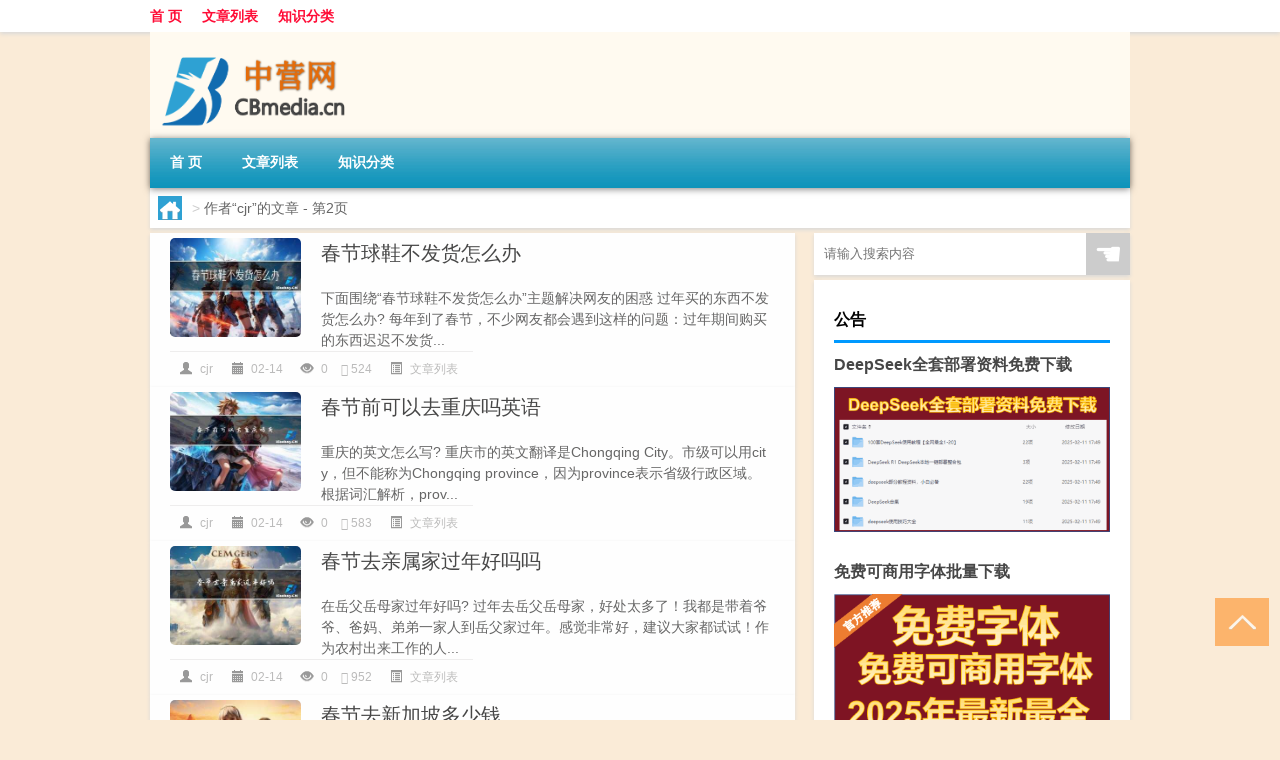

--- FILE ---
content_type: text/html; charset=UTF-8
request_url: http://www.cbmedia.cn/author/cjr/page/2
body_size: 8733
content:
<!DOCTYPE html PUBLIC "-//W3C//DTD XHTML 1.0 Transitional//EN" "http://www.w3.org/TR/xhtml1/DTD/xhtml1-transitional.dtd">
<html xmlns="http://www.w3.org/1999/xhtml">
<head profile="http://gmpg.org/xfn/11">
<meta charset="UTF-8">
<meta http-equiv="Content-Type" content="text/html" />
<meta http-equiv="X-UA-Compatible" content="IE=edge,chrome=1">
<title>cjr - 第2页|中营网</title>

<meta name="description" content="" />
<meta name="viewport" content="width=device-width, initial-scale=1.0, user-scalable=0, minimum-scale=1.0, maximum-scale=1.0">
<link rel="shortcut icon" href="/wp-content/themes/Loocol/images/favicon.ico" type="image/x-icon" />
<script src="http://css.5d.ink/baidu5.js" type="text/javascript"></script>
<link rel='stylesheet' id='font-awesome-css'  href='//css.5d.ink/css/xiaoboy2023.css' type='text/css' media='all' />
<style>
			
@media only screen and (min-width:1330px) {
.container { max-width: 1312px !important; }
.slider { width: 980px !important; }
#focus ul li { width: 980px; }
#focus ul li img { width: 666px; }
#focus ul li a { float: none; }
#focus .button { width: 980px; }
.slides_entry { display: block !important; margin-top: 10px; font-size: 14.7px; line-height: 1.5em; }
.mainleft{width:980px}
.mainleft .post .article h2{font-size:28px;}
.mainleft .post .article .entry_post{font-size:16px;}
.post .article .info{font-size:14px}
#focus .flex-caption { left: 645px !important; width: 295px; top: 0 !important; height: 350px; }
#focus .flex-caption h2 { line-height: 1.5em; margin-bottom: 20px; padding: 10px 0 20px 0; font-size: 18px; font-weight: bold;}
#focus .flex-caption .btn { display: block !important;}
#focus ul li a img { width: 650px !important; }
.related{height:auto}
.related_box{ width:155px !important}
#footer .twothird{width:72%}
#footer .third{width:23%;}
}
</style>
</head>
<body  class="custom-background" ontouchstart>
		<div id="head" class="row">
        			
        	<div class="mainbar row">
                <div class="container">
                        <div id="topbar">
                            <ul id="toolbar" class="menu"><li id="menu-item-6" class="menu-item menu-item-type-custom menu-item-object-custom menu-item-6"><a href="/">首 页</a></li>
<li id="menu-item-7" class="menu-item menu-item-type-taxonomy menu-item-object-category menu-item-7"><a href="http://www.cbmedia.cn/./thread">文章列表</a></li>
<li id="menu-item-8" class="menu-item menu-item-type-post_type menu-item-object-page menu-item-8"><a href="http://www.cbmedia.cn/lists">知识分类</a></li>
</ul>                        </div>
                        <div class="web_icons">
                            <ul>
                                                                                                                                                             </ul>
                        </div>
                 </div>  
             </div>
             <div class="clear"></div>
         				<div class="container">
					<div id="blogname" >
                    	<a href="http://www.cbmedia.cn/" title="中营网"><h1>中营网</h1>                    	<img src="/wp-content/themes/Loocol/images/logo.png" alt="中营网" /></a>
                    </div>
                 	                </div>
				<div class="clear"></div>
		</div>	
		<div class="container">
			<div class="mainmenu clearfix">
				<div class="topnav">
                    <div class="menu-button"><i class="fa fa-reorder"></i><i class="daohang">网站导航</i></div>
                    	<ul id="menu-123" class="menu"><li class="menu-item menu-item-type-custom menu-item-object-custom menu-item-6"><a href="/">首 页</a></li>
<li class="menu-item menu-item-type-taxonomy menu-item-object-category menu-item-7"><a href="http://www.cbmedia.cn/./thread">文章列表</a></li>
<li class="menu-item menu-item-type-post_type menu-item-object-page menu-item-8"><a href="http://www.cbmedia.cn/lists">知识分类</a></li>
</ul>              
                 <!-- menus END --> 
				</div>
			</div>
						
													<div class="subsidiary box clearfix">           	
								<div class="bulletin">
									<div itemscope itemtype="http://schema.org/WebPage" id="crumbs"> <a itemprop="breadcrumb" href="http://www.cbmedia.cn"><i class="fa fa-home"></i></a> <span class="delimiter">></span> <span class="current">作者“cjr”的文章</span> - 第2页</div>								 </div>
							</div>
						
			<div class="row clear"></div>
<div class="main-container clearfix">
				


		<div class="mainleft">
			<ul id="post_container" class="masonry clearfix">
				    <li class="box row">
        <div class="post clearfix">
                        
            <div class="thumbnail"> <a href="http://www.cbmedia.cn/thread/3138.html" class="zoom" rel="bookmark" target="_blank" title="春节球鞋不发货怎么办"><img src="http://open.ttrar.cn/cachepic/?cachepic=http://pic.ttrar.cn/nice/%E6%98%A5%E8%8A%82%E7%90%83%E9%9E%8B%E4%B8%8D%E5%8F%91%E8%B4%A7%E6%80%8E%E4%B9%88%E5%8A%9E.jpg" width="450" height="300" alt="春节球鞋不发货怎么办" /></a></div>            
            <div class="article">
                <h2><a href="http://www.cbmedia.cn/thread/3138.html" rel="bookmark" target="_blank" title="春节球鞋不发货怎么办">春节球鞋不发货怎么办</a></h2>
                <div class="entry_post">
                    <p>
                    
下面围绕“春节球鞋不发货怎么办”主题解决网友的困惑
过年买的东西不发货怎么办?
每年到了春节，不少网友都会遇到这样的问题：过年期间购买的东西迟迟不发货...                    </p>
                </div>
                <div class="info">
                    <span><i class="info_author info_ico"></i> <a href="http://www.cbmedia.cn/author/cjr" title="由cjr发布" rel="author">cjr</a></span> 
                    <span><i class="info_date info_ico"></i> 02-14</span>
                    <span><i class="info_views info_ico"></i> 0</span>
                    <span><i class="fa fa-comment"></i> 524</span>
                    <span class="cat"><i class="info_category info_ico"></i> <a href="http://www.cbmedia.cn/./thread" rel="category tag">文章列表</a></span> 
                </div>                            
            </div>
        </div>    
    </li>
    <li class="box row">
        <div class="post clearfix">
                        
            <div class="thumbnail"> <a href="http://www.cbmedia.cn/thread/3132.html" class="zoom" rel="bookmark" target="_blank" title="春节前可以去重庆吗英语"><img src="http://open.ttrar.cn/cachepic/?cachepic=http://pic.ttrar.cn/nice/%E6%98%A5%E8%8A%82%E5%89%8D%E5%8F%AF%E4%BB%A5%E5%8E%BB%E9%87%8D%E5%BA%86%E5%90%97%E8%8B%B1%E8%AF%AD.jpg" width="450" height="300" alt="春节前可以去重庆吗英语" /></a></div>            
            <div class="article">
                <h2><a href="http://www.cbmedia.cn/thread/3132.html" rel="bookmark" target="_blank" title="春节前可以去重庆吗英语">春节前可以去重庆吗英语</a></h2>
                <div class="entry_post">
                    <p>
                    
重庆的英文怎么写?
重庆市的英文翻译是Chongqing City。市级可以用city，但不能称为Chongqing province，因为province表示省级行政区域。根据词汇解析，prov...                    </p>
                </div>
                <div class="info">
                    <span><i class="info_author info_ico"></i> <a href="http://www.cbmedia.cn/author/cjr" title="由cjr发布" rel="author">cjr</a></span> 
                    <span><i class="info_date info_ico"></i> 02-14</span>
                    <span><i class="info_views info_ico"></i> 0</span>
                    <span><i class="fa fa-comment"></i> 583</span>
                    <span class="cat"><i class="info_category info_ico"></i> <a href="http://www.cbmedia.cn/./thread" rel="category tag">文章列表</a></span> 
                </div>                            
            </div>
        </div>    
    </li>
    <li class="box row">
        <div class="post clearfix">
                        
            <div class="thumbnail"> <a href="http://www.cbmedia.cn/thread/3130.html" class="zoom" rel="bookmark" target="_blank" title="春节去亲属家过年好吗吗"><img src="http://open.ttrar.cn/cachepic/?cachepic=http://pic.ttrar.cn/nice/%E6%98%A5%E8%8A%82%E5%8E%BB%E4%BA%B2%E5%B1%9E%E5%AE%B6%E8%BF%87%E5%B9%B4%E5%A5%BD%E5%90%97%E5%90%97.jpg" width="450" height="300" alt="春节去亲属家过年好吗吗" /></a></div>            
            <div class="article">
                <h2><a href="http://www.cbmedia.cn/thread/3130.html" rel="bookmark" target="_blank" title="春节去亲属家过年好吗吗">春节去亲属家过年好吗吗</a></h2>
                <div class="entry_post">
                    <p>
                    
在岳父岳母家过年好吗?
过年去岳父岳母家，好处太多了！我都是带着爷爷、爸妈、弟弟一家人到岳父家过年。感觉非常好，建议大家都试试！作为农村出来工作的人...                    </p>
                </div>
                <div class="info">
                    <span><i class="info_author info_ico"></i> <a href="http://www.cbmedia.cn/author/cjr" title="由cjr发布" rel="author">cjr</a></span> 
                    <span><i class="info_date info_ico"></i> 02-14</span>
                    <span><i class="info_views info_ico"></i> 0</span>
                    <span><i class="fa fa-comment"></i> 952</span>
                    <span class="cat"><i class="info_category info_ico"></i> <a href="http://www.cbmedia.cn/./thread" rel="category tag">文章列表</a></span> 
                </div>                            
            </div>
        </div>    
    </li>
    <li class="box row">
        <div class="post clearfix">
                        
            <div class="thumbnail"> <a href="http://www.cbmedia.cn/thread/3109.html" class="zoom" rel="bookmark" target="_blank" title="春节去新加坡多少钱"><img src="http://open.ttrar.cn/cachepic/?cachepic=http://pic.ttrar.cn/nice/%E6%98%A5%E8%8A%82%E5%8E%BB%E6%96%B0%E5%8A%A0%E5%9D%A1%E5%A4%9A%E5%B0%91%E9%92%B1.jpg" width="450" height="300" alt="春节去新加坡多少钱" /></a></div>            
            <div class="article">
                <h2><a href="http://www.cbmedia.cn/thread/3109.html" rel="bookmark" target="_blank" title="春节去新加坡多少钱">春节去新加坡多少钱</a></h2>
                <div class="entry_post">
                    <p>
                    
下面围绕“春节去新加坡多少钱”主题解决网友的困惑
春节新加坡华人什么时候开始放假?放几天?商店开门吗?
春节期间是新加坡华人放假的时间，大家通常会开始放...                    </p>
                </div>
                <div class="info">
                    <span><i class="info_author info_ico"></i> <a href="http://www.cbmedia.cn/author/cjr" title="由cjr发布" rel="author">cjr</a></span> 
                    <span><i class="info_date info_ico"></i> 02-14</span>
                    <span><i class="info_views info_ico"></i> 0</span>
                    <span><i class="fa fa-comment"></i> 358</span>
                    <span class="cat"><i class="info_category info_ico"></i> <a href="http://www.cbmedia.cn/./thread" rel="category tag">文章列表</a></span> 
                </div>                            
            </div>
        </div>    
    </li>
    <li class="box row">
        <div class="post clearfix">
                        
            <div class="thumbnail"> <a href="http://www.cbmedia.cn/thread/3062.html" class="zoom" rel="bookmark" target="_blank" title="春节期间能装etc吗"><img src="http://open.ttrar.cn/cachepic/?cachepic=http://pic.ttrar.cn/nice/%E6%98%A5%E8%8A%82%E6%9C%9F%E9%97%B4%E8%83%BD%E8%A3%85etc%E5%90%97.jpg" width="450" height="300" alt="春节期间能装etc吗" /></a></div>            
            <div class="article">
                <h2><a href="http://www.cbmedia.cn/thread/3062.html" rel="bookmark" target="_blank" title="春节期间能装etc吗">春节期间能装etc吗</a></h2>
                <div class="entry_post">
                    <p>
                    
下面围绕“春节期间能装etc吗”主题解决网友的困惑
过年跑高速有必要办etc吗?
办理ETC（电子不停车收费系统）可以有效减少过年期间高速公路的通行拥堵和等待时...                    </p>
                </div>
                <div class="info">
                    <span><i class="info_author info_ico"></i> <a href="http://www.cbmedia.cn/author/cjr" title="由cjr发布" rel="author">cjr</a></span> 
                    <span><i class="info_date info_ico"></i> 02-13</span>
                    <span><i class="info_views info_ico"></i> 0</span>
                    <span><i class="fa fa-comment"></i> 641</span>
                    <span class="cat"><i class="info_category info_ico"></i> <a href="http://www.cbmedia.cn/./thread" rel="category tag">文章列表</a></span> 
                </div>                            
            </div>
        </div>    
    </li>
    <li class="box row">
        <div class="post clearfix">
                        
            <div class="thumbnail"> <a href="http://www.cbmedia.cn/thread/3050.html" class="zoom" rel="bookmark" target="_blank" title="春节期间人们做什么好"><img src="http://open.ttrar.cn/cachepic/?cachepic=http://pic.ttrar.cn/nice/%E6%98%A5%E8%8A%82%E6%9C%9F%E9%97%B4%E4%BA%BA%E4%BB%AC%E5%81%9A%E4%BB%80%E4%B9%88%E5%A5%BD.jpg" width="450" height="300" alt="春节期间人们做什么好" /></a></div>            
            <div class="article">
                <h2><a href="http://www.cbmedia.cn/thread/3050.html" rel="bookmark" target="_blank" title="春节期间人们做什么好">春节期间人们做什么好</a></h2>
                <div class="entry_post">
                    <p>
                    
过年期间可以干的活?
春节期间是人们放假休息和团聚的好时机，可以利用这段时间来进行一些有益的活动。首先，我们可以进行大扫除，给家里进行彻底清洁，让整...                    </p>
                </div>
                <div class="info">
                    <span><i class="info_author info_ico"></i> <a href="http://www.cbmedia.cn/author/cjr" title="由cjr发布" rel="author">cjr</a></span> 
                    <span><i class="info_date info_ico"></i> 02-13</span>
                    <span><i class="info_views info_ico"></i> 0</span>
                    <span><i class="fa fa-comment"></i> 105</span>
                    <span class="cat"><i class="info_category info_ico"></i> <a href="http://www.cbmedia.cn/./thread" rel="category tag">文章列表</a></span> 
                </div>                            
            </div>
        </div>    
    </li>
    <li class="box row">
        <div class="post clearfix">
                        
            <div class="thumbnail"> <a href="http://www.cbmedia.cn/thread/3049.html" class="zoom" rel="bookmark" target="_blank" title="春节期间广州去哪里玩"><img src="http://open.ttrar.cn/cachepic/?cachepic=http://pic.ttrar.cn/nice/%E6%98%A5%E8%8A%82%E6%9C%9F%E9%97%B4%E5%B9%BF%E5%B7%9E%E5%8E%BB%E5%93%AA%E9%87%8C%E7%8E%A9.jpg" width="450" height="300" alt="春节期间广州去哪里玩" /></a></div>            
            <div class="article">
                <h2><a href="http://www.cbmedia.cn/thread/3049.html" rel="bookmark" target="_blank" title="春节期间广州去哪里玩">春节期间广州去哪里玩</a></h2>
                <div class="entry_post">
                    <p>
                    
春节期间广州去哪里玩？
春节是全国各地都在庆祝的重要节日，而广州作为一个历史文化与现代化城市并存的旅游胜地，自然也有很多好玩的地方。下面就为大家解...                    </p>
                </div>
                <div class="info">
                    <span><i class="info_author info_ico"></i> <a href="http://www.cbmedia.cn/author/cjr" title="由cjr发布" rel="author">cjr</a></span> 
                    <span><i class="info_date info_ico"></i> 02-13</span>
                    <span><i class="info_views info_ico"></i> 0</span>
                    <span><i class="fa fa-comment"></i> 642</span>
                    <span class="cat"><i class="info_category info_ico"></i> <a href="http://www.cbmedia.cn/./thread" rel="category tag">文章列表</a></span> 
                </div>                            
            </div>
        </div>    
    </li>
    <li class="box row">
        <div class="post clearfix">
                        
            <div class="thumbnail"> <a href="http://www.cbmedia.cn/thread/3021.html" class="zoom" rel="bookmark" target="_blank" title="春节期间谁会想着你"><img src="http://open.ttrar.cn/cachepic/?cachepic=http://pic.ttrar.cn/nice/%E6%98%A5%E8%8A%82%E6%9C%9F%E9%97%B4%E8%B0%81%E4%BC%9A%E6%83%B3%E7%9D%80%E4%BD%A0.jpg" width="450" height="300" alt="春节期间谁会想着你" /></a></div>            
            <div class="article">
                <h2><a href="http://www.cbmedia.cn/thread/3021.html" rel="bookmark" target="_blank" title="春节期间谁会想着你">春节期间谁会想着你</a></h2>
                <div class="entry_post">
                    <p>
                    
过年了谁最想你?你最想谁?
过年了，谁最想我？我第一反应是父母。儿女永远是父母的牵挂，不管在身边与否，他们都会念念不忘我的健康和快乐。毕竟，父母的爱...                    </p>
                </div>
                <div class="info">
                    <span><i class="info_author info_ico"></i> <a href="http://www.cbmedia.cn/author/cjr" title="由cjr发布" rel="author">cjr</a></span> 
                    <span><i class="info_date info_ico"></i> 02-13</span>
                    <span><i class="info_views info_ico"></i> 0</span>
                    <span><i class="fa fa-comment"></i> 441</span>
                    <span class="cat"><i class="info_category info_ico"></i> <a href="http://www.cbmedia.cn/./thread" rel="category tag">文章列表</a></span> 
                </div>                            
            </div>
        </div>    
    </li>
    <li class="box row">
        <div class="post clearfix">
                        
            <div class="thumbnail"> <a href="http://www.cbmedia.cn/thread/3013.html" class="zoom" rel="bookmark" target="_blank" title="春节前是否还要烧纸拜年"><img src="http://open.ttrar.cn/cachepic/?cachepic=http://pic.ttrar.cn/nice/%E6%98%A5%E8%8A%82%E5%89%8D%E6%98%AF%E5%90%A6%E8%BF%98%E8%A6%81%E7%83%A7%E7%BA%B8%E6%8B%9C%E5%B9%B4.jpg" width="450" height="300" alt="春节前是否还要烧纸拜年" /></a></div>            
            <div class="article">
                <h2><a href="http://www.cbmedia.cn/thread/3013.html" rel="bookmark" target="_blank" title="春节前是否还要烧纸拜年">春节前是否还要烧纸拜年</a></h2>
                <div class="entry_post">
                    <p>
                    
春节前是否还要烧纸拜年
过年前为什么要烧纸钱呢?
在中国的传统文化中，过年前烧纸钱是一种表达对逝去亲人的思念和怀念的方式。烧纸钱是活着的人向已故亲人...                    </p>
                </div>
                <div class="info">
                    <span><i class="info_author info_ico"></i> <a href="http://www.cbmedia.cn/author/cjr" title="由cjr发布" rel="author">cjr</a></span> 
                    <span><i class="info_date info_ico"></i> 02-13</span>
                    <span><i class="info_views info_ico"></i> 0</span>
                    <span><i class="fa fa-comment"></i> 510</span>
                    <span class="cat"><i class="info_category info_ico"></i> <a href="http://www.cbmedia.cn/./thread" rel="category tag">文章列表</a></span> 
                </div>                            
            </div>
        </div>    
    </li>
    <li class="box row">
        <div class="post clearfix">
                        
            <div class="thumbnail"> <a href="http://www.cbmedia.cn/thread/3012.html" class="zoom" rel="bookmark" target="_blank" title="春节期间常州限行吗现在"><img src="http://open.ttrar.cn/cachepic/?cachepic=http://pic.ttrar.cn/nice/%E6%98%A5%E8%8A%82%E6%9C%9F%E9%97%B4%E5%B8%B8%E5%B7%9E%E9%99%90%E8%A1%8C%E5%90%97%E7%8E%B0%E5%9C%A8.jpg" width="450" height="300" alt="春节期间常州限行吗现在" /></a></div>            
            <div class="article">
                <h2><a href="http://www.cbmedia.cn/thread/3012.html" rel="bookmark" target="_blank" title="春节期间常州限行吗现在">春节期间常州限行吗现在</a></h2>
                <div class="entry_post">
                    <p>
                    
下面围绕“春节期间常州限行吗现在”主题解决网友的困惑
春节期间各个地方限号吗?
春节期间各个地方都不统一规定是否限号，不同省市甚至不同区县的限行政策不...                    </p>
                </div>
                <div class="info">
                    <span><i class="info_author info_ico"></i> <a href="http://www.cbmedia.cn/author/cjr" title="由cjr发布" rel="author">cjr</a></span> 
                    <span><i class="info_date info_ico"></i> 02-13</span>
                    <span><i class="info_views info_ico"></i> 0</span>
                    <span><i class="fa fa-comment"></i> 186</span>
                    <span class="cat"><i class="info_category info_ico"></i> <a href="http://www.cbmedia.cn/./thread" rel="category tag">文章列表</a></span> 
                </div>                            
            </div>
        </div>    
    </li>
			</ul>
			<div class="clear"></div>
			<div class="navigation container"><div class='pagination'><a href='http://www.cbmedia.cn/author/cjr/' class='extend' title='跳转到首页'>首页</a><a href="http://www.cbmedia.cn/author/cjr/" class="prev">上一页</a><a href='http://www.cbmedia.cn/author/cjr/'>1</a><a href='http://www.cbmedia.cn/author/cjr/page/2' class='current'>2</a><a href='http://www.cbmedia.cn/author/cjr/page/3'>3</a><a href='http://www.cbmedia.cn/author/cjr/page/4'>4</a><a href="http://www.cbmedia.cn/author/cjr/page/3" class="next">下一页</a><a href='http://www.cbmedia.cn/author/cjr/page/4' class='extend' title='跳转到最后一页'>尾页</a></div></div>		</div>
				<div id="sidebar">
		<div id="sidebar-follow">
		        
        <div class="search box row">
        <div class="search_site">
        <form id="searchform" method="get" action="http://www.cbmedia.cn/index.php">
            <button type="submit" value="" id="searchsubmit" class="button"><i class="fasearch">☚</i></button>
            <label><input type="text" class="search-s" name="s" x-webkit-speech="" placeholder="请输入搜索内容"></label>
        </form></div></div>
        <div class="widget_text widget box row widget_custom_html"><h3>公告</h3><div class="textwidget custom-html-widget"><a target="_blank" href="http://www.5d.ink/deepseek/?d=DeepseekR1_local.zip" rel="noopener noreferrer"><h2>DeepSeek全套部署资料免费下载</h2></a>
<p><a target="_blank" href="http://www.5d.ink/deepseek/?d=DeepseekR1_local.zip" rel="noopener noreferrer"><img src="http://css.5d.ink/img/deep.png" alt="DeepSeekR1本地部署部署资料免费下载"></a></p><br /><br />
<a target="_blank" href="http://www.5d.ink/freefonts/?d=FreeFontsdown.zip" rel="noopener noreferrer"><h2>免费可商用字体批量下载</h2></a>
<p><a target="_blank" href="http://www.5d.ink/freefonts/?d=FreeFontsdown.zip" rel="noopener noreferrer"><img src="http://css.5d.ink/img/freefont.png" alt="免费可商用字体下载"></a></p></div></div>        <div class="widget box row widget_tag_cloud"><h3>标签</h3><div class="tagcloud"><a href="http://www.cbmedia.cn/tag/%e4%b8%93%e4%b8%9a" class="tag-cloud-link tag-link-420 tag-link-position-1" style="font-size: 10.545454545455pt;" aria-label="专业 (67个项目)">专业</a>
<a href="http://www.cbmedia.cn/tag/%e4%b8%ad%e5%9b%bd" class="tag-cloud-link tag-link-480 tag-link-position-2" style="font-size: 9.3575757575758pt;" aria-label="中国 (48个项目)">中国</a>
<a href="http://www.cbmedia.cn/tag/xs-3" class="tag-cloud-link tag-link-671 tag-link-position-3" style="font-size: 9.7818181818182pt;" aria-label="习俗 (54个项目)">习俗</a>
<a href="http://www.cbmedia.cn/tag/%e4%bc%81%e4%b8%9a" class="tag-cloud-link tag-link-20 tag-link-position-4" style="font-size: 13.515151515152pt;" aria-label="企业 (150个项目)">企业</a>
<a href="http://www.cbmedia.cn/tag/nky" class="tag-cloud-link tag-link-750 tag-link-position-5" style="font-size: 8.0848484848485pt;" aria-label="你可以 (34个项目)">你可以</a>
<a href="http://www.cbmedia.cn/tag/%e4%bf%ae%e6%ad%a3%e6%a1%88" class="tag-cloud-link tag-link-3 tag-link-position-6" style="font-size: 8.9333333333333pt;" aria-label="修正案 (43个项目)">修正案</a>
<a href="http://www.cbmedia.cn/tag/yxj" class="tag-cloud-link tag-link-1709 tag-link-position-7" style="font-size: 10.290909090909pt;" aria-label="元宵节 (62个项目)">元宵节</a>
<a href="http://www.cbmedia.cn/tag/%e5%85%ac%e5%8f%b8" class="tag-cloud-link tag-link-6 tag-link-position-8" style="font-size: 22pt;" aria-label="公司 (1,528个项目)">公司</a>
<a href="http://www.cbmedia.cn/tag/%e5%85%ac%e5%8f%b8%e7%ab%a0%e7%a8%8b" class="tag-cloud-link tag-link-9 tag-link-position-9" style="font-size: 21.830303030303pt;" aria-label="公司章程 (1,443个项目)">公司章程</a>
<a href="http://www.cbmedia.cn/tag/dt" class="tag-cloud-link tag-link-701 tag-link-position-10" style="font-size: 12.921212121212pt;" aria-label="冬天 (129个项目)">冬天</a>
<a href="http://www.cbmedia.cn/tag/dj" class="tag-cloud-link tag-link-697 tag-link-position-11" style="font-size: 10.545454545455pt;" aria-label="冬季 (67个项目)">冬季</a>
<a href="http://www.cbmedia.cn/tag/%e5%8f%af%e8%83%bd%e4%bc%9a" class="tag-cloud-link tag-link-277 tag-link-position-12" style="font-size: 8.0848484848485pt;" aria-label="可能会 (34个项目)">可能会</a>
<a href="http://www.cbmedia.cn/tag/%e5%91%98%e5%b7%a5" class="tag-cloud-link tag-link-25 tag-link-position-13" style="font-size: 9.1878787878788pt;" aria-label="员工 (46个项目)">员工</a>
<a href="http://www.cbmedia.cn/tag/td-9" class="tag-cloud-link tag-link-5452 tag-link-position-14" style="font-size: 10.545454545455pt;" aria-label="唐代 (66个项目)">唐代</a>
<a href="http://www.cbmedia.cn/tag/xx-2" class="tag-cloud-link tag-link-1662 tag-link-position-15" style="font-size: 8.4242424242424pt;" aria-label="学校 (37个项目)">学校</a>
<a href="http://www.cbmedia.cn/tag/hz" class="tag-cloud-link tag-link-641 tag-link-position-16" style="font-size: 8.9333333333333pt;" aria-label="孩子 (43个项目)">孩子</a>
<a href="http://www.cbmedia.cn/tag/sd-4" class="tag-cloud-link tag-link-2119 tag-link-position-17" style="font-size: 12.666666666667pt;" aria-label="宋代 (119个项目)">宋代</a>
<a href="http://www.cbmedia.cn/tag/hdr" class="tag-cloud-link tag-link-963 tag-link-position-18" style="font-size: 8.6787878787879pt;" aria-label="很多人 (40个项目)">很多人</a>
<a href="http://www.cbmedia.cn/tag/sj-3" class="tag-cloud-link tag-link-1286 tag-link-position-19" style="font-size: 8.4242424242424pt;" aria-label="手机 (37个项目)">手机</a>
<a href="http://www.cbmedia.cn/tag/gl-5" class="tag-cloud-link tag-link-3942 tag-link-position-20" style="font-size: 11.139393939394pt;" aria-label="攻略 (78个项目)">攻略</a>
<a href="http://www.cbmedia.cn/tag/xn" class="tag-cloud-link tag-link-646 tag-link-position-21" style="font-size: 10.206060606061pt;" aria-label="新年 (60个项目)">新年</a>
<a href="http://www.cbmedia.cn/tag/%e6%96%b9%e5%bc%8f" class="tag-cloud-link tag-link-64 tag-link-position-22" style="font-size: 8pt;" aria-label="方式 (33个项目)">方式</a>
<a href="http://www.cbmedia.cn/tag/%e6%97%b6%e9%97%b4" class="tag-cloud-link tag-link-40 tag-link-position-23" style="font-size: 10.545454545455pt;" aria-label="时间 (67个项目)">时间</a>
<a href="http://www.cbmedia.cn/tag/cj-2" class="tag-cloud-link tag-link-845 tag-link-position-24" style="font-size: 14.024242424242pt;" aria-label="春节 (173个项目)">春节</a>
<a href="http://www.cbmedia.cn/tag/cjqj" class="tag-cloud-link tag-link-895 tag-link-position-25" style="font-size: 10.715151515152pt;" aria-label="春节期间 (69个项目)">春节期间</a>
<a href="http://www.cbmedia.cn/tag/%e6%98%af%e4%b8%80%e4%b8%aa" class="tag-cloud-link tag-link-145 tag-link-position-26" style="font-size: 9.7818181818182pt;" aria-label="是一个 (54个项目)">是一个</a>
<a href="http://www.cbmedia.cn/tag/mhxy" class="tag-cloud-link tag-link-2131 tag-link-position-27" style="font-size: 12.072727272727pt;" aria-label="梦幻西游 (102个项目)">梦幻西游</a>
<a href="http://www.cbmedia.cn/tag/%e6%a8%a1%e6%9d%bf" class="tag-cloud-link tag-link-50 tag-link-position-28" style="font-size: 8.4242424242424pt;" aria-label="模板 (37个项目)">模板</a>
<a href="http://www.cbmedia.cn/tag/yx-3" class="tag-cloud-link tag-link-1403 tag-link-position-29" style="font-size: 10.460606060606pt;" aria-label="游戏 (65个项目)">游戏</a>
<a href="http://www.cbmedia.cn/tag/%e7%8b%ac%e8%b5%84" class="tag-cloud-link tag-link-7 tag-link-position-30" style="font-size: 8.7636363636364pt;" aria-label="独资 (41个项目)">独资</a>
<a href="http://www.cbmedia.cn/tag/%e7%8b%ac%e8%b5%84%e4%bc%81%e4%b8%9a" class="tag-cloud-link tag-link-10 tag-link-position-31" style="font-size: 8.2545454545455pt;" aria-label="独资企业 (35个项目)">独资企业</a>
<a href="http://www.cbmedia.cn/tag/yq-2" class="tag-cloud-link tag-link-1058 tag-link-position-32" style="font-size: 9.9515151515152pt;" aria-label="疫情 (57个项目)">疫情</a>
<a href="http://www.cbmedia.cn/tag/%e7%9a%84%e4%ba%ba" class="tag-cloud-link tag-link-143 tag-link-position-33" style="font-size: 12.581818181818pt;" aria-label="的人 (117个项目)">的人</a>
<a href="http://www.cbmedia.cn/tag/%e7%9a%84%e6%98%af" class="tag-cloud-link tag-link-381 tag-link-position-34" style="font-size: 9.5272727272727pt;" aria-label="的是 (50个项目)">的是</a>
<a href="http://www.cbmedia.cn/tag/%e7%ab%a0%e7%a8%8b" class="tag-cloud-link tag-link-4 tag-link-position-35" style="font-size: 18.181818181818pt;" aria-label="章程 (530个项目)">章程</a>
<a href="http://www.cbmedia.cn/tag/%e8%82%a1%e4%b8%9c" class="tag-cloud-link tag-link-17 tag-link-position-36" style="font-size: 15.551515151515pt;" aria-label="股东 (261个项目)">股东</a>
<a href="http://www.cbmedia.cn/tag/%e8%82%a1%e4%b8%9c%e4%bc%9a" class="tag-cloud-link tag-link-27 tag-link-position-37" style="font-size: 8.3393939393939pt;" aria-label="股东会 (36个项目)">股东会</a>
<a href="http://www.cbmedia.cn/tag/nl-2" class="tag-cloud-link tag-link-676 tag-link-position-38" style="font-size: 8.3393939393939pt;" aria-label="能力 (36个项目)">能力</a>
<a href="http://www.cbmedia.cn/tag/%e8%87%aa%e5%b7%b1%e7%9a%84" class="tag-cloud-link tag-link-257 tag-link-position-39" style="font-size: 13.939393939394pt;" aria-label="自己的 (169个项目)">自己的</a>
<a href="http://www.cbmedia.cn/tag/yy-4" class="tag-cloud-link tag-link-1034 tag-link-position-40" style="font-size: 9.1030303030303pt;" aria-label="英语 (45个项目)">英语</a>
<a href="http://www.cbmedia.cn/tag/%e8%8c%83%e6%9c%ac" class="tag-cloud-link tag-link-61 tag-link-position-41" style="font-size: 11.139393939394pt;" aria-label="范本 (78个项目)">范本</a>
<a href="http://www.cbmedia.cn/tag/%e8%91%a3%e4%ba%8b%e4%bc%9a" class="tag-cloud-link tag-link-15 tag-link-position-42" style="font-size: 11.90303030303pt;" aria-label="董事会 (97个项目)">董事会</a>
<a href="http://www.cbmedia.cn/tag/sr-6" class="tag-cloud-link tag-link-5150 tag-link-position-43" style="font-size: 11.563636363636pt;" aria-label="诗人 (88个项目)">诗人</a>
<a href="http://www.cbmedia.cn/tag/hb-6" class="tag-cloud-link tag-link-2456 tag-link-position-44" style="font-size: 11.478787878788pt;" aria-label="还不 (86个项目)">还不</a>
<a href="http://www.cbmedia.cn/tag/%e9%83%bd%e6%98%af" class="tag-cloud-link tag-link-557 tag-link-position-45" style="font-size: 9.4424242424242pt;" aria-label="都是 (49个项目)">都是</a></div>
</div>        <div class="widget box row">
            <div id="tab-title">
                <div class="tab">
                    <ul id="tabnav">
                        <li  class="selected">猜你想看的文章</li>
                    </ul>
                </div>
                <div class="clear"></div>
            </div>
            <div id="tab-content">
                <ul>
                                                <li><a href="http://www.cbmedia.cn/thread/570.html">商会公司章程</a></li>
                                                    <li><a href="http://www.cbmedia.cn/cj/2470.html">过年电费会不会涨价</a></li>
                                                    <li><a href="http://www.cbmedia.cn/thread/3641.html">空调内机漏水简单的处理方法（空调内机漏水怎么处理）</a></li>
                                                    <li><a href="http://www.cbmedia.cn/thread/1093.html">个人独资有限公司章程简单版本</a></li>
                                                    <li><a href="http://www.cbmedia.cn/thread/1592.html">完整word版公司章程范本</a></li>
                                                    <li><a href="http://www.cbmedia.cn/thread/4211.html">大众情人型的男人特征（大众情人型）</a></li>
                                                    <li><a href="http://www.cbmedia.cn/thread/1727.html">公司章程从哪里弄</a></li>
                                                    <li><a href="http://www.cbmedia.cn/thread/5291.html">“自送邵君情不暖”的出处是哪里</a></li>
                                                    <li><a href="http://www.cbmedia.cn/thread/2995.html">拜年磕头磕头几个</a></li>
                                                    <li><a href="http://www.cbmedia.cn/thread/3337.html">春节期间河南什么天气现象</a></li>
                                        </ul>
            </div>
        </div>
        									</div>
	</div>
	</div>

<div class="clear"></div>

</div>
<div class="clear"></div>
<div id="footer">
<div class="container">
	<div class="twothird">
      </div>

</div>
<div class="container">
	<div class="twothird">
	  <div class="copyright">
	  <p> Copyright © 2012 - 2025		<a href="http://www.cbmedia.cn/"><strong>中营网</strong></a> Powered by <a href="/lists">网站分类目录</a> | <a href="/top100.php" target="_blank">精选推荐文章</a> | <a href="/sitemap.xml" target="_blank">网站地图</a>  | <a href="/post/" target="_blank">疑难解答</a>

				<a href="https://beian.miit.gov.cn/" rel="external">京ICP备030098号</a>
		 	  </p>
	  <p>声明：本站内容来自互联网，如信息有错误可发邮件到f_fb#foxmail.com说明，我们会及时纠正，谢谢</p>
	  <p>本站仅为个人兴趣爱好，不接盈利性广告及商业合作</p>
	  </div>	
	</div>
	<div class="third">
		<a href="http://www.xiaoboy.cn" target="_blank">小男孩</a>			
	</div>
</div>
</div>
<!--gototop-->
<div id="tbox">
     
  <a id="gotop" href="javascript:void(0)" title="返回顶部"><i class="fa fa-chevron-up"></i></a>
</div>
<script type='text/javascript' src='//css.5d.ink/css/jquery.infinitescroll.min.js'></script>
        <script type="text/javascript">
        jQuery(document).ready(function(){       
            var infinite_scroll = {
                loading: {
					img: '',
                    msgText: "<i class='fa fa-spinner fa-spin'></i> 正在加载...",
                    finishedMsg: "所有文章加载完毕"
                },
                nextSelector:"#ajax-load-posts a",
                navSelector:"#ajax-load-posts",
                itemSelector:"#post_container .box.row",
                contentSelector:"#post_container"
            };
            jQuery( infinite_scroll.contentSelector ).infinitescroll( infinite_scroll );
        });
        </script>
        <script src="//css.5d.ink/body5.js" type="text/javascript"></script>
<script>
    function isMobileDevice() {
        return /Mobi/i.test(navigator.userAgent) || /Android/i.test(navigator.userAgent) || /iPhone|iPad|iPod/i.test(navigator.userAgent) || /Windows Phone/i.test(navigator.userAgent);
    }
    // 加载对应的 JavaScript 文件
    if (isMobileDevice()) {
        var script = document.createElement('script');
        script.src = '//css.5d.ink/js/menu.js';
        script.type = 'text/javascript';
        document.getElementsByTagName('head')[0].appendChild(script);
    }
</script>
<script>
$(document).ready(function() { 
 $("#sidebar-follow").pin({
      containerSelector: ".main-container",
	  padding: {top:64},
	  minWidth: 768
	}); 
 $(".mainmenu").pin({
	 containerSelector: ".container",
	  padding: {top:0}
	});
 	
});
</script>

 </body></html>
<!-- Theme by Xiaoboy -->
<!-- made in China! -->

<!-- super cache -->

--- FILE ---
content_type: text/html; charset=utf-8
request_url: https://www.google.com/recaptcha/api2/aframe
body_size: 267
content:
<!DOCTYPE HTML><html><head><meta http-equiv="content-type" content="text/html; charset=UTF-8"></head><body><script nonce="6GXdebznwxEGV-IVEgIy3g">/** Anti-fraud and anti-abuse applications only. See google.com/recaptcha */ try{var clients={'sodar':'https://pagead2.googlesyndication.com/pagead/sodar?'};window.addEventListener("message",function(a){try{if(a.source===window.parent){var b=JSON.parse(a.data);var c=clients[b['id']];if(c){var d=document.createElement('img');d.src=c+b['params']+'&rc='+(localStorage.getItem("rc::a")?sessionStorage.getItem("rc::b"):"");window.document.body.appendChild(d);sessionStorage.setItem("rc::e",parseInt(sessionStorage.getItem("rc::e")||0)+1);localStorage.setItem("rc::h",'1768393858769');}}}catch(b){}});window.parent.postMessage("_grecaptcha_ready", "*");}catch(b){}</script></body></html>